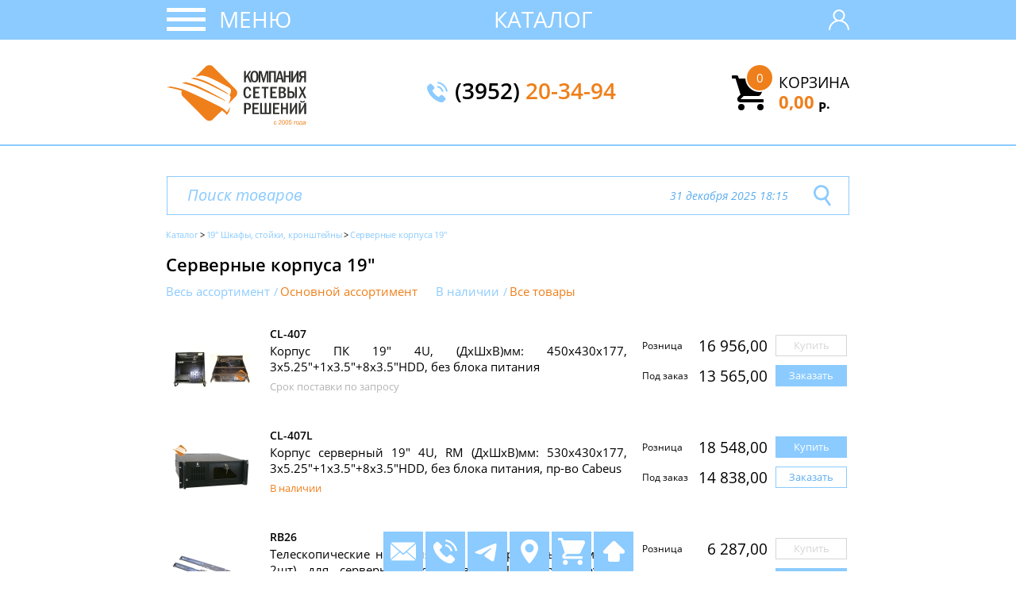

--- FILE ---
content_type: text/html; charset=UTF-8
request_url: https://ksr.ru/catalog/montazhnoe_oborudovanie/19/server_enclosures/
body_size: 7075
content:
<!DOCTYPE html>
<html lang="ru">
<head>
<meta charset="UTF-8" />
<title>Серверные корпуса 19&quot; купить в Иркутске | Компания сетевых решений</title>
<meta name="description" content="Бесплатно доставим Серверные корпуса 19&quot; по городу Иркутску и до ТК. Любые способы оплаты." />
<meta name="viewport" content="width=device-width, height=device-height" />
<meta name="yandex-tableau-widget" content="logo=https://ksr.ru/img/yandex-widget.png, color=#ffffff" />
<meta property="og:type" content="website">
<meta property="og:url" content="https://ksr.ru/catalog/montazhnoe_oborudovanie/19/server_enclosures/">
<meta property="og:site_name" content="Компания сетевых решений"> <meta property="og:title" content="Серверные корпуса 19&quot; купить в Иркутске | Компания сетевых решений">
<meta property="og:description" content="Бесплатно доставим Серверные корпуса 19&quot; по городу Иркутску и до ТК. Любые способы оплаты.">
<meta property="og:image" content="/img/catalog/81ff1db4-6fd5-11e9-ba90-68b599b46429.jpg">
<link rel="image_src" href="/img/catalog/81ff1db4-6fd5-11e9-ba90-68b599b46429.jpg" />
<link rel="icon" href="/favicon.svg" type="image/svg+xml" />	<link rel="shortcut icon" href="/favicon.ico" type="image/x-icon" />
<link rel="apple-touch-icon" href="/img/touch.png" type="image/png" />
<link rel="preload" href="/css/fonts/mem5YaGs126MiZpBA-UN7rgOUuhp.woff2" as="font" type="font/woff2" crossorigin="anonymous"/>
<link rel="preload" href="/css/fonts/mem5YaGs126MiZpBA-UN7rgOVuhpOqc.woff2" as="font" type="font/woff2" crossorigin="anonymous"/>
<link rel="preload" href="/css/fonts/mem5YaGs126MiZpBA-UNirkOUuhp.woff2" as="font" type="font/woff2" crossorigin="anonymous"/>
<link rel="preload" href="/css/fonts/mem5YaGs126MiZpBA-UNirkOVuhpOqc.woff2" as="font" type="font/woff2" crossorigin="anonymous"/>
<link rel="preload" href="/css/fonts/mem6YaGs126MiZpBA-UFUK0ddc1UAw.woff2" as="font" type="font/woff2" crossorigin="anonymous"/>
<link rel="preload" href="/css/fonts/mem6YaGs126MiZpBA-UFUK0Zdc0.woff2" as="font" type="font/woff2" crossorigin="anonymous"/>
<link rel="preload" href="/css/fonts/mem8YaGs126MiZpBA-UFUZ0bbck.woff2" as="font" type="font/woff2" crossorigin="anonymous"/>
<link rel="preload" href="/css/fonts/mem8YaGs126MiZpBA-UFVZ0b.woff2" as="font" type="font/woff2" crossorigin="anonymous"/>
<link rel="stylesheet" type="text/css" href="/css/fonts.css" /> <link rel="stylesheet" type="text/css" href="/css/bootstrap.min.css" />
<link rel="stylesheet" type="text/css" href="/css/normalize.css" />
<link rel="stylesheet" type="text/css" href="/css/style.css" />
<link rel="stylesheet" type="text/css" href="/css/search.css" />
<!-- Yandex.Metrika counter -->
<script type="text/javascript" >
(function(m,e,t,r,i,k,a){m[i]=m[i]||function(){(m[i].a=m[i].a||[]).push(arguments)};
m[i].l=1*new Date();k=e.createElement(t),a=e.getElementsByTagName(t)[0],k.async=1,k.src=r,a.parentNode.insertBefore(k,a)})
(window, document, "script", "https://mc.yandex.ru/metrika/tag.js", "ym");
ym(13948666, "init", {
clickmap:true,
trackLinks:true,
accurateTrackBounce:true,
webvisor:true
});
</script>
<!-- /Yandex.Metrika counter -->
<!-- Global site tag (gtag.js) - Google Analytics -->
<script async src="https://www.googletagmanager.com/gtag/js?id=UA-36645959-2"></script>
<script>
window.dataLayer = window.dataLayer || [];
function gtag(){dataLayer.push(arguments);}
gtag('js', new Date());
gtag('config', 'UA-36645959-2');
</script>
</head>
<body class="">
<header class="main-header">
<div class="main-nav-wrap">
<div class="container">
<nav class="main-nav">
<div class="main-nav__mobile" id="mobile-nav">
<button class="main-nav__mobile-button" id="mobile-button" type="button"></button>
<a class="main-nav__mobile-link" id="mobile-link" href="#">Меню</a>
</div>
<ul class="main-nav__list main-nav__list-mobile" id="main-nav">
<div class="container main-nav__list-mobile-container">
<li class="main-nav__list-item"><a class="main-nav__list-link" href="/company/">О компании</a></li>
<li class="main-nav__list-item"><a class="main-nav__list-link" href="/catalog/">Каталог товаров</a></li>
<li class="main-nav__list-item"><a class="main-nav__list-link" href="/payment/">Оплата</a></li>
<li class="main-nav__list-item"><a class="main-nav__list-link" href="/delivery/">Доставка</a></li>
<li class="main-nav__list-item"><a class="main-nav__list-link" href="/contact/">Контакты</a></li>
<li class="main-nav__list-item"><a class="main-nav__list-link" href="/brands/">Бренды</a></li>
</div>
</ul>
<ul class="main-nav__list main-nav__list-desktop">
<li class="main-nav__list-item"><a class="main-nav__list-link" href="/company/">О компании</a></li>
<li class="main-nav__list-item"><a class="main-nav__list-link" href="/catalog/">Каталог товаров</a></li>
<li class="main-nav__list-item"><a class="main-nav__list-link" href="/payment/">Оплата</a></li>
<li class="main-nav__list-item"><a class="main-nav__list-link" href="/delivery/">Доставка</a></li>
<li class="main-nav__list-item"><a class="main-nav__list-link" href="/contact/">Контакты</a></li>
<li class="main-nav__list-item"><a class="main-nav__list-link" href="/brands/">Бренды</a></li>
</ul>
<div class="main-nav__mobile-title">
<a class="main-nav__mobile-title-a" href="/catalog/">Каталог</a>
</div>
<div class="main-nav__user-login" title="Мы работатем над этим!">
<svg xmlns="http://www.w3.org/2000/svg" xmlns:xlink="http://www.w3.org/1999/xlink" version="1.1" id="Capa_1" x="0px" y="0px" viewBox="0 0 512 512" style="enable-background:new 0 0 512 512;" xml:space="preserve" width="26px" height="26px">
<g>
<path d="M437.02,330.98c-27.883-27.882-61.071-48.523-97.281-61.018C378.521,243.251,404,198.548,404,148 C404,66.393,337.607,0,256,0S108,66.393,108,148c0,50.548,25.479,95.251,64.262,121.962 c-36.21,12.495-69.398,33.136-97.281,61.018C26.629,379.333,0,443.62,0,512h40c0-119.103,96.897-216,216-216s216,96.897,216,216 h40C512,443.62,485.371,379.333,437.02,330.98z M256,256c-59.551,0-108-48.448-108-108S196.449,40,256,40 c59.551,0,108,48.448,108,108S315.551,256,256,256z" fill="#FFFFFF"/>
</g>
</svg>
</div>
</nav>
</div>
</div>
<div class="container">
<div class="main-header__information">
<div class="main-header__information-logo">
<a href="/"><img src="/img/ksr-logo-2005.svg" width="176" height="76" alt="ksr-logo"></a>
</div> <div class="main-header__information-text">
<p class="main-header__information-text-paragraph text-bold">Сетевые решения</p>
<p class="main-header__information-text-paragraph">для <span class="text-orange text-bold">любого</span> бизнеса</p>
</div>
<div class="main-header__information-phone">
<img class="main-header__information-phone-img" src="/img/telephone.svg" width="26" height="26" alt="phone-icon">
<a class="main-header__information-phone-link text-semibold" href="tel:+73952203494">(3952) <span class="text-orange">20-34-94</span></a>
</div>
<div class="main-header__information-cart">
<a href="/order/"><img class="main-header__information-cart-img" src="/img/cart.svg" width="44" height="44" alt="cart-icon"></a>
<div class="main-header__information-cart-block" id="header_information-order-block">
<p class="main-header__information-cart-text"><a class="main-header__information-cart-link" href="/order/">Корзина<span class="header__information-cart-counter" id="cart-counter">0</span></a></p>
<p class="main-header__information-cart-text text-orange text-bold"><a class="main-header__information-cart-text" href="/order/">0,00<span class="ruble-value"><sub>р</sub>.</span></a></p>
</div>
</div>
</div>
</div>
</header>
<main class="main">
<div class="container">
<div class="main__menu-wrap">
<div class="main__menu">
<ul class="main__menu-list">
<li class="main__menu-list-item"><a class="main__menu-list-item-link " href='/catalog/montazhnoe_oborudovanie/'>19&quot; Шкафы, стойки, кронштейны</a></li>
<li class="main__menu-list-item"><a class="main__menu-list-item-link " href='/catalog/Aktivnoe_setevoe_oborudovanie/'>Активное сетевое оборудование</a></li>
<li class="main__menu-list-item"><a class="main__menu-list-item-link " href='/catalog/tools/'>Инструменты и приборы</a></li>
<li class="main__menu-list-item"><a class="main__menu-list-item-link " href='/catalog/UPS/'>Источники бесперебойного питания</a></li>
<li class="main__menu-list-item"><a class="main__menu-list-item-link " href='/catalog/cables/'>Кабельная продукция</a></li>
<li class="main__menu-list-item"><a class="main__menu-list-item-link " href='/catalog/ethernet/network/'>Компоненты медных кабельных систем</a></li>
<li class="main__menu-list-item"><a class="main__menu-list-item-link " href='/catalog/optical/network/'>Компоненты волоконно-оптических систем</a></li>
<li class="main__menu-list-item"><a class="main__menu-list-item-link " href='/catalog/coaxial/network/'>Компоненты телевизионных и аудио систем</a></li>
<li class="main__menu-list-item"><a class="main__menu-list-item-link " href='/catalog/electic/network/'>Компоненты электрических сетей</a></li>
<li class="main__menu-list-item"><a class="main__menu-list-item-link " href='/catalog/krepezh/'>Крепежные материалы</a></li>
<li class="main__menu-list-item"><a class="main__menu-list-item-link " href='/catalog/marking/'>Маркировочные средства</a></li>
<li class="main__menu-list-item"><a class="main__menu-list-item-link " href='/catalog/lotki/'>Металлические лотки</a></li>
<li class="main__menu-list-item"><a class="main__menu-list-item-link " href='/catalog/kolonny_lyuchki/'>Миниколонны, люки, коробки</a></li>
<li class="main__menu-list-item"><a class="main__menu-list-item-link " href='/catalog/kabel-kanal/'>Пластиковые кабельные каналы</a></li>
<li class="main__menu-list-item"><a class="main__menu-list-item-link " href='/catalog/electic/network/zazemlenie/'>Заземление</a></li>
<li class="main__menu-list-item"><a class="main__menu-list-item-link " href='/catalog/molniezashita/'>Молниезащита</a></li>
<li class="main__menu-list-item"><a class="main__menu-list-item-link " href='/catalog/termousadka/'>Термоусадка</a></li>
<li class="main__menu-list-item"><a class="main__menu-list-item-link " href='/catalog/gofra/'>Трубы гофрированные и жесткие</a></li>
<li class="main__menu-list-item"><a class="main__menu-list-item-link " href='/catalog/battery/'>Элементы питания</a></li>
<li class="main__menu-list-item"><a class="main__menu-list-item-link " href='/catalog/sale/'>!!! Распродажа</a></li>
</ul>
</div>
<div class="main__content">
<form action="/search/" class="main__content-search-form" id="main_serch_line_form">
<input id="qline" name='text' class="main__content-search-form-input" type="text" placeholder="Поиск товаров " >
<span class="main__content-search-form-input-label-date">31 декабря 2025 18:15</span>
<button class="main__content-search-form-button" type="submit" id="main_serch_line">
<svg class="main__content-search-form-input-icon" xmlns="http://www.w3.org/2000/svg" xml:space="preserve" fill="#8bcbff" width="22px" height="27px" version="1.1"	viewBox="0 0 5692.26 6895.65" xmlns:xlink="http://www.w3.org/1999/xlink">
<g>
<path d="M2500.61 4993.41c-1.82,0 -4.56,0 -6.39,0 -1057.71,0 -2001.23,-667.74 -2352.94,-1665l-0.2 0.07 -0.06 0.06c-93.01,-266.22 -141.03,-546.73 -141.03,-828.77 0,-815.53 397.06,-1580.59 1063.92,-2049.53 420.01,-292.79 920.86,-450.25 1433.02,-450.25 578.88,0 1140.35,200.73 1587.9,567.67l0.47 -0.57c174.18,143.69 328.93,311.03 458.51,495.87 292.75,419.65 450.34,919.92 450.34,1431.79 0,704.04 -296.9,1370.65 -807.68,1840.73l1505.78 2150.65 -584.19 409.51 -1510.14 -2156.88c-339.01,166.67 -713.3,254.65 -1094.51,254.65 -0.91,0 -1.82,0 -2.73,0l-0.09 0zm-1686.9 -1902.9c252.18,713.15 926.96,1189.94 1683.49,1189.94 366.07,0 723.86,-112.72 1023.65,-322.47 476.24,-334.28 760.23,-880.22 760.23,-1462.39 0,-532.71 -238.27,-1038.17 -648.76,-1377.34l-0.29 0.34c-319.63,-262.06 -721.05,-405.4 -1134.48,-405.4 -366.24,0 -724.17,112.54 -1024.42,322.1 -476.11,334.78 -759.95,880.85 -759.95,1463.17 0,201.53 34.28,401.97 100.87,591.93l-0.35 0.12z"/>
</g>
</svg>
</button>
</form>
<div class="catalog-item overflow-none">
<div class="main__content-breadcrumbs">
<div class="breadcrumbs" did="1">
<ul class="main__content-breadcrumbs-list">
<li class="breadcrumbs-active"><a class="main__content-breadcrumbs-link" href="/catalog/">Каталог</a></li><li class="breadcrumbs-active"><a class="main__content-breadcrumbs-link" href='/catalog/montazhnoe_oborudovanie/'><nobr>19&quot; Шкафы, стойки, кронштейны</nobr></a></li><li class="breadcrumbs-active"><a class="main__content-breadcrumbs-link" href='/catalog/montazhnoe_oborudovanie/19/server_enclosures/'><nobr>Серверные корпуса 19&quot;</nobr></a></li>
</ul>
</div>
</div>
<h1 id='h1namecat' first_id='fcebd301-6e03-11e2-bd62-0025b3a794e5' class="main__content-catalog-item-title" first_id='fcebd301-6e03-11e2-bd62-0025b3a794e5'>Серверные корпуса 19&quot;</h1>
<form class="main__content-filters clear" id="filters-form">
<fieldset>
<input class="main__content-filters-radio filter_invisible " invisible_value="1" id="invisible_1" type="radio" name="range" value="Весь ассортимент" >
<label for="invisible_1">Весь ассортимент</label>
<input class="main__content-filters-radio filter_invisible active_cat" invisible_value="0" id="invisible_2" type="radio" name="range" value="Основной ассортимент" checked="">
<label for="invisible_2">Основной ассортимент</label>
</fieldset>
<fieldset>
<input class="main__content-filters-radio filter_available " id="available_1" available_value="1" type="radio" name="product" value="В наличии" >
<label for="available_1">В наличии</label>
<input class="main__content-filters-radio filter_available active_cat" id="available_0" available_value="0" type="radio" name="product" value="Все товыры" checked="">
<label for="available_0">Все товары</label>
</fieldset>
</form>
<div class="main__content-catalog-item" id="current_catalog_list">
<div class="main__content-items-block"> <div class="main__content-item">
<a class="main__content-item-link gallery" href="/catalog/CMO/CL-407/">
<img class="main__content-item-image" src="/img/catalog/mini/5ae63384-505a-11e0-b4d3-0025b3a794e5.jpg" width="100" height="100">
</a>
<div class="main__content-item-text" uid="item_5ae63382-505a-11e0-b4d3-0025b3a794e5">
<p class="main__content-item-name">CL-407</p>
<p class="main__content-item-description">
<a class="main__content-item-link" href="/catalog/CMO/CL-407/">Корпус ПК 19&quot; 4U, (ДxШxВ)мм: 450x430x177, 3x5.25&quot;+1x3.5&quot;+8x3.5&quot;HDD, без блока питания</a></p>
<div class="main__content-item-date">
<span class="text-gray">Срок поставки по запросу</span>
</div>
</div>
<div class="main__content-item-price">
<div class="main__content-item-price-string">	<div class="main__content-item-price-block">
<p class="main__content-item-price-text">Розница</p>
<p class="main__content-item-price-text main__content-item-price-number">16&nbsp;956,00</p>
</div>
<div class="main__content-item-buy main__content-item-not-have">
<span class="main__content-item-buy-link main__content-item-buy-link-1 buy_buttony bt_0_5ae63382-505a-11e0-b4d3-0025b3a794e5" is_order="0" id_item="5ae63382-505a-11e0-b4d3-0025b3a794e5" id="bt_buy_0_5ae63382-505a-11e0-b4d3-0025b3a794e5">Купить</span>
</div>
</div>
<div class="main__content-item-price-string">	<div class="main__content-item-price-block main__content-item-price-text-db">
<p class="main__content-item-price-text">Под заказ</p>
<div class="main__content-item-price-text-block display-none">
<span class="informer_text"></span>
</div>
<p class="main__content-item-price-text main__content-item-price-number">13&nbsp;565,00</p>
</div>
<div class="main__content-item-buy main__content-item-not-have">
<span class="main__content-item-buy-link main__content-item-buy-link-2 buy_buttony bt_1_5ae63382-505a-11e0-b4d3-0025b3a794e5" is_order="1" id_item="5ae63382-505a-11e0-b4d3-0025b3a794e5" id="bt_buy_1_5ae63382-505a-11e0-b4d3-0025b3a794e5">Заказать</span>
<div class="main__content-item-buy-form main__content-item-buy-form-2 fr_1_5ae63382-505a-11e0-b4d3-0025b3a794e5" id="buy_form_1_5ae63382-505a-11e0-b4d3-0025b3a794e5">
<input class="input-field env-order-item-edit ed_1_5ae63382-505a-11e0-b4d3-0025b3a794e5" is_order="1" id_item="5ae63382-505a-11e0-b4d3-0025b3a794e5" id="input-5ae63382-505a-11e0-b4d3-0025b3a794e5-1" value="1" min="0" type="number" step="1" name="buy-input">
<label for="input-5ae63382-505a-11e0-b4d3-0025b3a794e5-1">шт</label>
<button class="main__content-item-buy-form-close main__content-item-buy-form-close-2 buy_close" is_order="1" id_item="5ae63382-505a-11e0-b4d3-0025b3a794e5">
<svg version="1.1" xmlns="http://www.w3.org/2000/svg" viewBox="0 0 129 129" width="10px" height="10px" xmlns:xlink="http://www.w3.org/1999/xlink" enable-background="new 0 0 129 129" fill="#8bcbff">
<g>
<path d="M7.6,121.4c0.8,0.8,1.8,1.2,2.9,1.2s2.1-0.4,2.9-1.2l51.1-51.1l51.1,51.1c0.8,0.8,1.8,1.2,2.9,1.2c1,0,2.1-0.4,2.9-1.2 c1.6-1.6,1.6-4.2,0-5.8L70.3,64.5l51.1-51.1c1.6-1.6,1.6-4.2,0-5.8s-4.2-1.6-5.8,0L64.5,58.7L13.4,7.6C11.8,6,9.2,6,7.6,7.6 s-1.6,4.2,0,5.8l51.1,51.1L7.6,115.6C6,117.2,6,119.8,7.6,121.4z"></path>
</g>
</svg>
</button>
</div>
</div>
</div>	</div>
</div>
<div class="main__content-item">
<a class="main__content-item-link gallery" href="/catalog/Cabeus/CL-407L/">
<img class="main__content-item-image" src="/img/catalog/mini/11bd93a2-8c8e-11f0-bab0-40a8f01f118f.jpg" width="100" height="100">
</a>
<div class="main__content-item-text" uid="item_11bd93a0-8c8e-11f0-bab0-40a8f01f118f">
<p class="main__content-item-name">CL-407L</p>
<p class="main__content-item-description">
<a class="main__content-item-link" href="/catalog/Cabeus/CL-407L/">Корпус cерверный 19&quot; 4U, RM (ДxШxВ)мм: 530x430x177, 3x5.25&quot;+1x3.5&quot;+8x3.5&quot;HDD, без блока питания, пр-во Cabeus</a></p>
<div class="main__content-item-date">
<span class="text-orange">В наличии</span>
</div>
</div>
<div class="main__content-item-price">
<div class="main__content-item-price-string">	<div class="main__content-item-price-block">
<p class="main__content-item-price-text">Розница</p>
<p class="main__content-item-price-text main__content-item-price-number">18&nbsp;548,00</p>
</div>
<div class="main__content-item-buy ">
<span class="main__content-item-buy-link main__content-item-buy-link-1 buy_buttony bt_0_11bd93a0-8c8e-11f0-bab0-40a8f01f118f" is_order="0" id_item="11bd93a0-8c8e-11f0-bab0-40a8f01f118f" id="bt_buy_0_11bd93a0-8c8e-11f0-bab0-40a8f01f118f">Купить</span>
<div class="main__content-item-buy-form main__content-item-buy-form-1 fr_0_11bd93a0-8c8e-11f0-bab0-40a8f01f118f" id="buy_form_0_11bd93a0-8c8e-11f0-bab0-40a8f01f118f">
<input class="input-field env-order-item-edit ed_0_11bd93a0-8c8e-11f0-bab0-40a8f01f118f" is_order="0" id_item="11bd93a0-8c8e-11f0-bab0-40a8f01f118f" id="input-11bd93a0-8c8e-11f0-bab0-40a8f01f118f-0" value="1" type="number" step="1" min="0" name="buy-input">
<label for="input-11bd93a0-8c8e-11f0-bab0-40a8f01f118f-0">шт</label>
<button class="main__content-item-buy-form-close main__content-item-buy-form-close-1 buy_close" is_order="0" id_item="11bd93a0-8c8e-11f0-bab0-40a8f01f118f">
<svg version="1.1" xmlns="http://www.w3.org/2000/svg" viewBox="0 0 129 129" width="10px" height="10px" xmlns:xlink="http://www.w3.org/1999/xlink" enable-background="new 0 0 129 129" fill="#8bcbff">
<g>
<path d="M7.6,121.4c0.8,0.8,1.8,1.2,2.9,1.2s2.1-0.4,2.9-1.2l51.1-51.1l51.1,51.1c0.8,0.8,1.8,1.2,2.9,1.2c1,0,2.1-0.4,2.9-1.2 c1.6-1.6,1.6-4.2,0-5.8L70.3,64.5l51.1-51.1c1.6-1.6,1.6-4.2,0-5.8s-4.2-1.6-5.8,0L64.5,58.7L13.4,7.6C11.8,6,9.2,6,7.6,7.6 s-1.6,4.2,0,5.8l51.1,51.1L7.6,115.6C6,117.2,6,119.8,7.6,121.4z"></path>
</g>
</svg>
</button>
</div>
</div>
</div>
<div class="main__content-item-price-string">	<div class="main__content-item-price-block main__content-item-price-text-db">
<p class="main__content-item-price-text">Под заказ</p>
<div class="main__content-item-price-text-block display-none">
<span class="informer_text"></span>
</div>
<p class="main__content-item-price-text main__content-item-price-number">14&nbsp;838,00</p>
</div>
<div class="main__content-item-buy ">
<span class="main__content-item-buy-link main__content-item-buy-link-2 buy_buttony bt_1_11bd93a0-8c8e-11f0-bab0-40a8f01f118f" is_order="1" id_item="11bd93a0-8c8e-11f0-bab0-40a8f01f118f" id="bt_buy_1_11bd93a0-8c8e-11f0-bab0-40a8f01f118f">Заказать</span>
<div class="main__content-item-buy-form main__content-item-buy-form-2 fr_1_11bd93a0-8c8e-11f0-bab0-40a8f01f118f" id="buy_form_1_11bd93a0-8c8e-11f0-bab0-40a8f01f118f">
<input class="input-field env-order-item-edit ed_1_11bd93a0-8c8e-11f0-bab0-40a8f01f118f" is_order="1" id_item="11bd93a0-8c8e-11f0-bab0-40a8f01f118f" id="input-11bd93a0-8c8e-11f0-bab0-40a8f01f118f-1" value="1" min="0" type="number" step="1" name="buy-input">
<label for="input-11bd93a0-8c8e-11f0-bab0-40a8f01f118f-1">шт</label>
<button class="main__content-item-buy-form-close main__content-item-buy-form-close-2 buy_close" is_order="1" id_item="11bd93a0-8c8e-11f0-bab0-40a8f01f118f">
<svg version="1.1" xmlns="http://www.w3.org/2000/svg" viewBox="0 0 129 129" width="10px" height="10px" xmlns:xlink="http://www.w3.org/1999/xlink" enable-background="new 0 0 129 129" fill="#8bcbff">
<g>
<path d="M7.6,121.4c0.8,0.8,1.8,1.2,2.9,1.2s2.1-0.4,2.9-1.2l51.1-51.1l51.1,51.1c0.8,0.8,1.8,1.2,2.9,1.2c1,0,2.1-0.4,2.9-1.2 c1.6-1.6,1.6-4.2,0-5.8L70.3,64.5l51.1-51.1c1.6-1.6,1.6-4.2,0-5.8s-4.2-1.6-5.8,0L64.5,58.7L13.4,7.6C11.8,6,9.2,6,7.6,7.6 s-1.6,4.2,0,5.8l51.1,51.1L7.6,115.6C6,117.2,6,119.8,7.6,121.4z"></path>
</g>
</svg>
</button>
</div>
</div>
</div>	</div>
</div>
<div class="main__content-item">
<a class="main__content-item-link gallery" href="/catalog/CMO/RB26/">
<img class="main__content-item-image" src="/img/catalog/mini/21430242-a3a0-11e1-9870-0025b3a794e4.jpg" width="100" height="100">
</a>
<div class="main__content-item-text" uid="item_77e3226c-6af9-11e0-beab-0025b3a794e5">
<p class="main__content-item-name">RB26</p>
<p class="main__content-item-description">
<a class="main__content-item-link" href="/catalog/CMO/RB26/">Телескопические направляющие универсальные (комплект 2шт) для серверных корпусов 1U,2U,4U регулируемая глубина 650 - 1000мм</a></p>
<div class="main__content-item-date">
<span class="text-gray">Срок поставки по запросу</span>
</div>
</div>
<div class="main__content-item-price">
<div class="main__content-item-price-string">	<div class="main__content-item-price-block">
<p class="main__content-item-price-text">Розница</p>
<p class="main__content-item-price-text main__content-item-price-number">6&nbsp;287,00</p>
</div>
<div class="main__content-item-buy main__content-item-not-have">
<span class="main__content-item-buy-link main__content-item-buy-link-1 buy_buttony bt_0_77e3226c-6af9-11e0-beab-0025b3a794e5" is_order="0" id_item="77e3226c-6af9-11e0-beab-0025b3a794e5" id="bt_buy_0_77e3226c-6af9-11e0-beab-0025b3a794e5">Купить</span>
</div>
</div>
<div class="main__content-item-price-string">	<div class="main__content-item-price-block main__content-item-price-text-db">
<p class="main__content-item-price-text">Под заказ</p>
<div class="main__content-item-price-text-block display-none">
<span class="informer_text"></span>
</div>
<p class="main__content-item-price-text main__content-item-price-number">5&nbsp;030,00</p>
</div>
<div class="main__content-item-buy main__content-item-not-have">
<span class="main__content-item-buy-link main__content-item-buy-link-2 buy_buttony bt_1_77e3226c-6af9-11e0-beab-0025b3a794e5" is_order="1" id_item="77e3226c-6af9-11e0-beab-0025b3a794e5" id="bt_buy_1_77e3226c-6af9-11e0-beab-0025b3a794e5">Заказать</span>
<div class="main__content-item-buy-form main__content-item-buy-form-2 fr_1_77e3226c-6af9-11e0-beab-0025b3a794e5" id="buy_form_1_77e3226c-6af9-11e0-beab-0025b3a794e5">
<input class="input-field env-order-item-edit ed_1_77e3226c-6af9-11e0-beab-0025b3a794e5" is_order="1" id_item="77e3226c-6af9-11e0-beab-0025b3a794e5" id="input-77e3226c-6af9-11e0-beab-0025b3a794e5-1" value="1" min="0" type="number" step="1" name="buy-input">
<label for="input-77e3226c-6af9-11e0-beab-0025b3a794e5-1">шт</label>
<button class="main__content-item-buy-form-close main__content-item-buy-form-close-2 buy_close" is_order="1" id_item="77e3226c-6af9-11e0-beab-0025b3a794e5">
<svg version="1.1" xmlns="http://www.w3.org/2000/svg" viewBox="0 0 129 129" width="10px" height="10px" xmlns:xlink="http://www.w3.org/1999/xlink" enable-background="new 0 0 129 129" fill="#8bcbff">
<g>
<path d="M7.6,121.4c0.8,0.8,1.8,1.2,2.9,1.2s2.1-0.4,2.9-1.2l51.1-51.1l51.1,51.1c0.8,0.8,1.8,1.2,2.9,1.2c1,0,2.1-0.4,2.9-1.2 c1.6-1.6,1.6-4.2,0-5.8L70.3,64.5l51.1-51.1c1.6-1.6,1.6-4.2,0-5.8s-4.2-1.6-5.8,0L64.5,58.7L13.4,7.6C11.8,6,9.2,6,7.6,7.6 s-1.6,4.2,0,5.8l51.1,51.1L7.6,115.6C6,117.2,6,119.8,7.6,121.4z"></path>
</g>
</svg>
</button>
</div>
</div>
</div>	</div>
</div>
</div> </div>
<div>
</div>
</div>
</div>
<div class="main__additional">
<a target="_blank" href="/delivery#link1">
<div class="main__additional-item" >	<p class="main__additional-item-text"><span class="bigger-letter">Б</span>есплатно</p>
<img src="/img/delivery/1.png" width="168" height="97" alt="Доставка по Иркутску" loading="lazy">
<p class="main__additional-item-text">по <span class="bigger-letter">И</span>ркутску <br /></p>
</div>
</a> <a target="_blank" href="/delivery#link3">
<div class="main__additional-item">
<p class="main__additional-item-text"><span class="bigger-letter">В</span> регионы</p>
<img src="/img/delivery/2.png" width="168" height="90" alt="Доставка по России" loading="lazy">
<p class="main__additional-item-text">по <span class="bigger-letter">Р</span>оссии</p>
</div>
</a>
<a target="_blank" href="/payment#physical">
<div class="main__additional-item">
<p class="main__additional-item-text"><span class="bigger-letter">О</span>плата картами</p>
<img style="margin: 15px 0 0 0" src="/img/payment/2.png" width="168" height="99" alt="Картой" loading="lazy">
</div>
</a> <a target="_blank" href="/catalog/Donel/">
<div class="main__additional-item" style="padding: 0 16px">
<img src="/img/brand/Donel.png" width="168" height="41" alt="Hyperline" loading="lazy">
</div>
</a> <a target="_blank" href="/catalog/Hyperline/">
<div class="main__additional-item" style="padding: 0 16px">
<img src="/img/brand/hyperline_3.png" width="168" height="41" alt="Hyperline" loading="lazy">
</div>
</a> <a target="_blank" href="/catalog/CMO/">
<div class="main__additional-item" style="padding: 0 16px">
<img src="/img/brand/cmo_3.png" width="168" height="41" alt="ЦМО" loading="lazy">
</div>
</a>
<a target="_blank" href="/catalog/Legrand/">
<div class="main__additional-item" style="padding: 0 16px">
<img src="/img/brand/legrand_3.png" width="168" height="41" alt="Legrand" loading="lazy">
</div>
</a>
<a target="_blank" href="/catalog/ABB/">
<div class="main__additional-item" style="padding: 0 16px">
<img src="/img/brand/abb_3.png" width="168" height="41" alt="ABB" loading="lazy">
</div>
</a>
<a target="_blank" href="/catalog/Efapel/">
<div class="main__additional-item" style="padding: 0 16px">
<img src="/img/brand/efapel_3.png" width="168" height="41" alt="Efapel" loading="lazy">
</div> </a> <a target="_blank" href="/catalog/SPL/">
<div class="main__additional-item" style="padding: 0 16px">
<img src="/img/brand/spl_3.png" width="168" height="41" alt="SPL" loading="lazy">
</div> </a>
</div>
</div>
</div>
</main>
<footer class="main-footer">
<div class="container">
<div class="main-footer-wrap">
<div class="main-footer__copyright">
<p class="main-footer__copyright-description">Интернет-магазин сетeвого оборудования</p>
<p class="main-footer__copyright-text">Копирование материалов сайта строго запрещено.</p>
<p class="main-footer__copyright-text">Не является публичной офертой.</p>
</div>
<img class="main-footer__logo" src="/img/logo_ksr.png" width="99" height="79" alt="logo-ksr">
<div class="main-footer__address">
<p class="main-footer__address-email"><a class="main-footer__address-email-link" href="mailto:info@ksr.ru">info@ksr.ru</a></p>
<p class="main-footer__address-city">г. Иркутск, ул. Байкальская, 252А</p>
</div>
</div>
</div>
</footer>
<section class="fix-menu">
<ul class="fix-menu__list">
<li class="fix-menu__item" id="fix-menu_mail"><a href="mailto:info@ksr.ru" class="fix-menu__link"></a></li>
<li class="fix-menu__item" id="fix-menu_telephone"><a href="tel:+73952203494" class="fix-menu__link"></a></li>
<li class="fix-menu__item" id="fix-menu_telegram"><a href="https://t.me/ksr_irkutsk" class="fix-menu__link"></a></li>
<li class="fix-menu__item" id="fix-menu_map"><a href="/contact/#link4" class="fix-menu__link"></a></li>
<li class="fix-menu__item " id="fix-menu_order"><a href="/order/" class="fix-menu__link"></a></li>
<li class="fix-menu__item" id="fix-menu_up"><a href="#" class="fix-menu__link"></a></li>
</ul> </section>
<script src="/js/jquery.min.js"></script>
<script src="/js/jquery-ui.min.js"></script>
<script src="/js/lib.js"></script>
<script src="/js/search.js"></script>
<script src="/js/modal.js"></script>
<script src="/js/jquery.scrollbox.min.js"></script>
<script src="/js/catalog.js"></script>
<div class="ksr-modal-box">
<svg class="modal__cross js-modal-close" xmlns="http://www.w3.org/2000/svg" viewBox="0 0 24 24"><path d="M23.954 21.03l-9.184-9.095 9.092-9.174-2.832-2.807-9.09 9.179-9.176-9.088-2.81 2.81 9.186 9.105-9.095 9.184 2.81 2.81 9.112-9.192 9.18 9.1z" fill="#8bcbff"/></svg>
<div class="modal__body" id="modal-body"></div>
</div>
<div class="ksr-modal-box-loader" id="ksr-modal-box-loader"></div>
<div class="overlay js-modal-overlay"></div>
<div style="display: none;" id="informer_text_price" class="informer_text_price">
<p class='main__content-item-price-block-title'>Условия для получения цены*:</p>
<ol class='main__content-item-price-block-text'>
<li class='main__content-item-price-block-item'>Предоплата 100%;</li>
<li class='main__content-item-price-block-item'>Срок поставки от 10 дней - уточним после оформления;</li>
<li class='main__content-item-price-block-item'>Запрет на возврат качественного Товара.</li>
</ol>
<span class="button understand_bt" id="understand_order">Мне понятно !</span>
</div>
</body>
</html>
